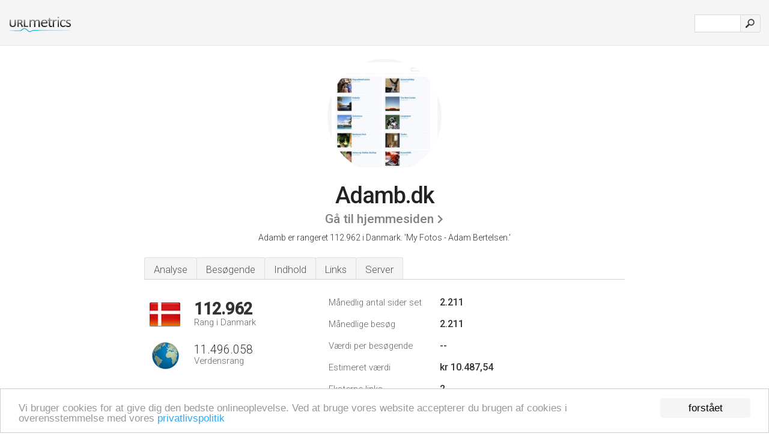

--- FILE ---
content_type: text/html; charset=UTF-8
request_url: http://urlm.dk/www.adamb.dk
body_size: 4383
content:
<!DOCTYPE html PUBLIC "-//W3C//DTD XHTML 1.0 Strict//EN" "http://www.w3.org/TR/xhtml1/DTD/xhtml1-strict.dtd"><html xmlns="http://www.w3.org/1999/xhtml">



<head><meta http-equiv="Content-Type" content="text/html; charset=utf-8" /><title>www.Adamb.dk - My Fotos - Adam Bertelsen</title><meta name="description" content="I Danmark, er Adamb.dk rangeret som 112.962, med et estimeret månedligt besøgsantal på 2.211. Klik for at se andre data omkring dette website." /><meta name="keywords" content="adamb.dk, adamb, Savannah Way, Kakadu, The Red Center, Papua New Guinea, Solomons, Langeland, Tjürkö, Blandet Natur, Zenphoto" />
<link rel="stylesheet" type="text/css" href="http://fonts.googleapis.com/css?family=Roboto:300,500" />
<link href="http://www.img-urlm.com/css/style_all_base_nhr.css" type="text/css" rel="stylesheet" />


<!-- Begin Cookie Consent plugin by Silktide - http://silktide.com/cookieconsent -->
<script type="text/javascript">
    window.cookieconsent_options = {"message":"Vi bruger cookies for at give dig den bedste onlineoplevelse. Ved at bruge vores website accepterer du brugen af cookies i overensstemmelse med vores ","dismiss":"forstået","learnMore":"privatlivspolitik","link":"http://urlm.dk/legal/#privacy","theme":"http://www.img-urlm.com/css/cconsent.css"};
</script>

<script type="text/javascript" src="//cdnjs.cloudflare.com/ajax/libs/cookieconsent2/1.0.9/cookieconsent.min.js"></script>
<!-- End Cookie Consent plugin -->
<link rel="icon" type="image" href="http://upulse.co/favicon.ico"/></head><body><div class="main_wrapper"><div class="main_header">
<div class="header_logo_dk"><a href="/"><img src="http://upulse.co/images/dk/logo.gif" /></a></div>
<div class="search_div_main">
<div class="input_div">
<form method="post" action="/" id="check">
<input type="hidden" name="action" value="fetch_statistics" />
    <div id="masthead-search"> 
          <input type="text" name="url" id="url" value="" class="url" />
        </div>
    </div>    
<input class="submit" type="submit" value=""/>
</form>
    </div>
<div class="header_right_part">
</div>
</div><div class="page_middle_part_border"><div class="page_middle_part"><div class="page_right_part">
<div class="divimg">

<img class="img_thumbshot_image" src="http://www.img-urlm.com/i/adamb.dk.jpg" />

</div>
</div><div class="page_left_part"><div class="heading_div"><div class="h1top_div"><span>Adamb.dk</span></div>


<div class="em_f_div"><em class="f_sixteen_www"><a target="_blank" rel="nofollow" class="a_sixteen_gtn_sub" href="http://www.adamb.dk" />Gå til hjemmesiden</a></em></div>

<p class="para_sent_top">Adamb er rangeret 112.962 i Danmark. <!-- google_ad_section_start -->'My Fotos - Adam Bertelsen.'<!-- google_ad_section_end --></p></div><!-- google_ad_section_start(weight=ignore) --><div class="content_tabs"><ul class="idTabs"><li class="sum"><a href="#web">Analyse</a></li><li><a href="#visitors">Besøgende</a></li><li><a href="#content_t">Indhold</a></li><li><a href="#links_two">Links</a></li><li><a href="#server_two">Server</a></li></ul></div><!-- google_ad_section_end --><div id="summary"><!-- google_ad_section_start(weight=ignore) --><div class="content_one_left"><p style="background: url('http://upulse.co/images/dk.gif') no-repeat scroll left bottom transparent;" class="pfirst"><span class="pfirstspanone">112.962</span><span class="pfirstspantwo">Rang i Danmark</span></p><p style="background: url('http://upulse.co/images/globe.gif') no-repeat scroll left bottom transparent;" class="psecond"><span class="psecondspanone">11.496.058</span><span class="pfirstspantwo">Verdensrang</span></p></div><div class="content_one_right"><table class="white_main"><tbody><tr><td class="wh_one">Månedlig antal sider set</td><td class="wh_two">2.211</td><td class="wh_three"></td></tr><tr><td class="wh_one">Månedlige besøg</td><td class="wh_two"> 2.211</td><td class="wh_three"></td></tr><tr><td class="wh_one">Værdi per besøgende</td><td class="wh_two">--</td><td class="wh_three"></td></tr><tr><td class="wh_one">Estimeret værdi</td><td class="wh_two">kr 10.487,54</td><td class="wh_three"></td></tr><tr><td class="wh_one">Eksterne links</td><td class="wh_two">2</td><td class="wh_three"></td></tr><tr><td class="wh_one">Antal sider</td><td class="wh_two">--</td><td class="wh_three"></td></tr></tbody></table></div><div style="clear: both;"></div><div class="content_disclaim"><p class="disclaim"> Sidst opdateret: 26-04-2017 . Estimeret data, læs ansvarsfraskrivelse.</p></div><!-- google_ad_section_end --></div><div id="visitors"><!-- google_ad_section_start(weight=ignore) --><h3>Besøgende</h3><table class="content_table_main"><tr class="tdblue"><td colspan="3">Trafik historie 90 Dage Gennemsnit for 90 dage</td></tr><tr><th>Verdensrang</th><td class="trafh_width">9.660.553</td><td><img class="arrowimage_data" src="[data-uri]" data-src="http://upulse.co/images/down.gif" />6.932.316</td></tr><tr><th>Daglig Antal Besøgende</th><td class="trafh_width">19</td><td><img class="arrowimage_data" src="[data-uri]" data-src="http://upulse.co/images/down.gif" /> -70,24%</td></tr><tr><th>Rangering for daglige besøgende</th><td class="trafh_width">8.352.797</td><td><img class="arrowimage_data" src="[data-uri]" data-src="http://upulse.co/images/down.gif" />5.051.429</td></tr><tr><th>Daglig Antal Kig</th><td class="trafh_width">0</td><td><img class="arrowimage_data" src="[data-uri]" data-src="http://upulse.co/images/down.gif" /> -94,08%</td></tr><tr><th>Rangering for daglige sidevisninger</th><td class="trafh_width">12.060.249</td><td><img class="arrowimage_data" src="[data-uri]" data-src="http://upulse.co/images/down.gif" />9.990.694</td></tr><tr><th>Sidevisninger per bruger</th><td class="trafh_width">1,00</td><td><img class="arrowimage_data" src="[data-uri]" data-src="http://upulse.co/images/down.gif" /> -80,00%</td></tr></table><!-- google_ad_section_end --></div><div id="web"><!-- google_ad_section_start(weight=ignore) --><span id="content_t">Indhold</span><h1>www.Adamb.dk</h1><!-- google_ad_section_end --><!-- google_ad_section_start --><p class="bpad"><font class="ptab">Emner:</font> Savannah Way, Kakadu, The Red Center, Papua New Guinea, Solomons, og Langeland.</p><!-- google_ad_section_end --><!-- google_ad_section_start --><ul class="links_ul"><li class="special_top"><span>Populære sider</span></li><li class="ulb"><a rel="nofollow" href="/g/c/a/140149" />adamb.dk</a> My Fotos - Adam Bertelsen | Langeland | 01IMG_0985_pp_resized </li><li class="ulb"><a rel="nofollow" href="/g/c/a/140150" />adamb.dk</a> My Fotos - Adam Bertelsen | Langeland </li><li class="ulb"><a rel="nofollow" href="/g/c/a/140151" />adamb.dk</a> My Fotos - Adam Bertelsen | Langeland | IMG_0821_pp_resized </li><li class="ulb"><a rel="nofollow" href="/g/c/a/140152" />adamb.dk</a> My Fotos - Adam Bertelsen | Maudes barnedåb </li></ul><!-- google_ad_section_end --><!-- google_ad_section_start(weight=ignore) --><p class="fct">I gennemsnit ses 1 side af de estimerede 21 daglige besøgende.</p><div class="similarboxtwo">Lignende domæner</div><p class="bpad">Lignende websites er <a href="/www.adamalla.com">adamalla.com</a>, <a href="/www.adamance.dk">adamance.dk</a>, <a href="/www.adamaugust.dk">adamaugust.dk</a>, <a href="/www.adamb.dk">adamb.dk</a>.</p><!-- google_ad_section_end --><span id="links_two">Links</span><!-- google_ad_section_start --><ul class="links_ul"><li class="special_top"><span>Links ud </span></li><li class="ulb"><a rel="nofollow" href="/g/o/a/2885851" />louisvuitton2store.com</a></a> Discount Authentic Louis Vuitton Outlet Sale New Handbags|Purses</li><li class="ulb"><a rel="nofollow" href="/g/o/a/2885852" />bestilmedicin.com</a></a> :: BEDSTE TILBUD PÅ CIALIS :: KLIK NU :: KØB CIALIS FOR kr 7.64</li><li class="ulb"><a rel="nofollow" href="/g/o/a/2885853" />ecutool.fr</a></a> Outils de déverrouillage automobile:vente en gros - ECUtool.fr</li></ul><!-- google_ad_section_end --><span id="server_two">Server</span><!-- google_ad_section_start(weight=ignore) --><table class="content_table_main"><tr class="tdblue"><td colspan="2">Server lokalisering</td></tr><tr><td class="maptexttd"> Surftown A S<br />Copenhagen<br />Danmark <br /> 55.67, 12.58</td><td class="maptexttdtwo"><div style="width: 100%; height:100px;" class="google-map" data-lat="55.67" data-lng=" 12.58"></div></td></tr></table><p class="fct">Kodningssproget er PHP/5.2.17 Den har 3 DNS records, <i>ns3.surf-town.net</i>, <i>ns1.surf-town.net</i>, og <i>ns2.surf-town.net</i>. Den er hosted af Surftown A S Copenhagen, ved brug af LiteSpeed webserver.</p><p class="bpad"><font class="ptab">IP:</font> 212.97.132.118</p><p class="bpad"><font class="ptab">Drevet af:</font> PHP/5.2.17</p><p class="bpad"><font class="ptab">Web Server:</font> LiteSpeed</p><p class="bpad"><font class="ptab">Kodning:</font> utf-8</p></div><div id="server_three"><table class="content_table_main"><tr class="tdblue"><td> PING www. (212.97.132.118) 56(84) bytes of data.</td><td class="tdwidth"></td></tr><tr><td>64 bytes from ws18.surf-town.net (212.97.132.118): icmp_seq=1 ttl=50 </td><td class="tdwidth">128 ms</td></tr><tr><td>64 bytes from ws18.surf-town.net (212.97.132.118): icmp_seq=2 ttl=50 </td><td class="tdwidth">128 ms</td></tr><tr><td>64 bytes from ws18.surf-town.net (212.97.132.118): icmp_seq=3 ttl=50 </td><td class="tdwidth">128 ms</td></tr><tr><td></td><td class="tdwidth"></td></tr><tr><td>--- www. ping statistics ---</td><td class="tdwidth"></td></tr><tr><td>3 packets transmitted, 3 received, 0% packet loss, time 2001ms</td><td class="tdwidth"></td></tr><tr><td>rtt min/avg/max/mdev = 128.980/128.980/128.980/0.000 ms</td><td class="tdwidth"></td></tr><tr><td>rtt min/avg/max/mdev = 128.980/128.980/128.980/0.000 ms</td></tr></table><p class="fct">Ping til serveren er målt til 128 ms.</p><table class="content_table_main"><tr class="tdblue"><td colspan="2">Server setup</td></tr><tr><th> Transfer-Encoding:</th><td>chunked </td></tr><tr><th>Date:</th><td>-- </td></tr><tr><th>Server:</th><td>LiteSpeed </td></tr><tr><th>Connection:</th><td>Keep-Alive </td></tr><tr><th>Keep-Alive:</th><td>timeout=5, max=100 </td></tr><tr><th>X-Powered-By:</th><td>PHP/5.2.17 </td></tr><tr><th>Content-Type:</th><td>text/html; charset=UTF-8 </td></tr><tr><th>Set-Cookie:</th><td>-- </td></tr><tr><th>Set-Cookie:</th><td>-- </td></tr><tr><th>Set-Cookie:</th><td>-- </td></tr><tr><th>Expires:</th><td>-- </td></tr><tr><th>Cache-Control:</th><td>no-store, no-cache, must-revalidate, post-check=0, pre-check=0 </td></tr><tr><th>Pragma:</th><td>no-cache </td></tr><tr><th>Last-Modified:</th><td>--</td></tr></table><!-- google_ad_section_end --></div></div></div></div><div class="main_footer">
<!-- google_ad_section_start(weight=ignore) -->
<a href="/legal/#privacy">Fortrolighedspolitik</a> &nbsp;
<a href="/sm/">Sitemap</a> &nbsp;
<a href="/remove/">Fjern hjemmeside</a> &nbsp;
<a href="/legal/#contact">Kontakt</a> &nbsp;

&copy; 2026

<!-- google_ad_section_end --></div></div><!-- google_ad_section_start(weight=ignore) --><script src="//ajax.googleapis.com/ajax/libs/jquery/2.1.3/jquery.min.js"></script><script> $(function() { $("img").unveil(50); }); </script><script src="//upulse.co/js/jquery.unveil.combined.lazy-load-google-maps.js"></script><script> ;( function( $, window, document, undefined ) { var $window = $( window ), mapInstances = [], $pluginInstance = $( '.google-map' ).lazyLoadGoogleMaps( { callback: function( container, map ) { var $container = $( container ), center = new google.maps.LatLng( $container.attr( 'data-lat' ), $container.attr( 'data-lng' ) ); map.setOptions({ zoom: 10, center: center, scrollwheel: false }); new google.maps.Marker({ position: center, map: map }); $.data( map, 'center', center ); mapInstances.push( map ); var updateCenter = function(){ $.data( map, 'center', map.getCenter() ); }; google.maps.event.addListener( map, 'dragend', updateCenter ); google.maps.event.addListener( map, 'zoom_changed', updateCenter ); google.maps.event.addListenerOnce( map, 'idle', function(){ $container.addClass( 'is-loaded' ); }); } }); $window.on( 'resize', $pluginInstance.debounce( 1000, function() { $.each( mapInstances, function() { this.setCenter( $.data( this, 'center' ) ); }); })); })( jQuery, window, document ); </script><script type="text/javascript"> var _gaq = _gaq || []; _gaq.push(['_setAccount', 'UA-25015897-2']); _gaq.push(['_trackPageview']); (function() { var ga = document.createElement('script'); ga.type = 'text/javascript'; ga.async = true; ga.src = ('https:' == document.location.protocol ? 'https://ssl' : 'http://www') + '.google-analytics.com/ga.js'; var s = document.getElementsByTagName('script')[0]; s.parentNode.insertBefore(ga, s); })(); </script><script type="text/javascript"> var sc_project=10433562; var sc_invisible=1; var sc_security="f6604d77"; var scJsHost = (("https:" == document.location.protocol) ? "https://secure." : "http://www."); document.write("<sc"+"ript type='text/javascript' src='" + scJsHost+ "statcounter.com/counter/counter.js'></"+"script>"); </script><!-- google_ad_section_end --></body></html> 